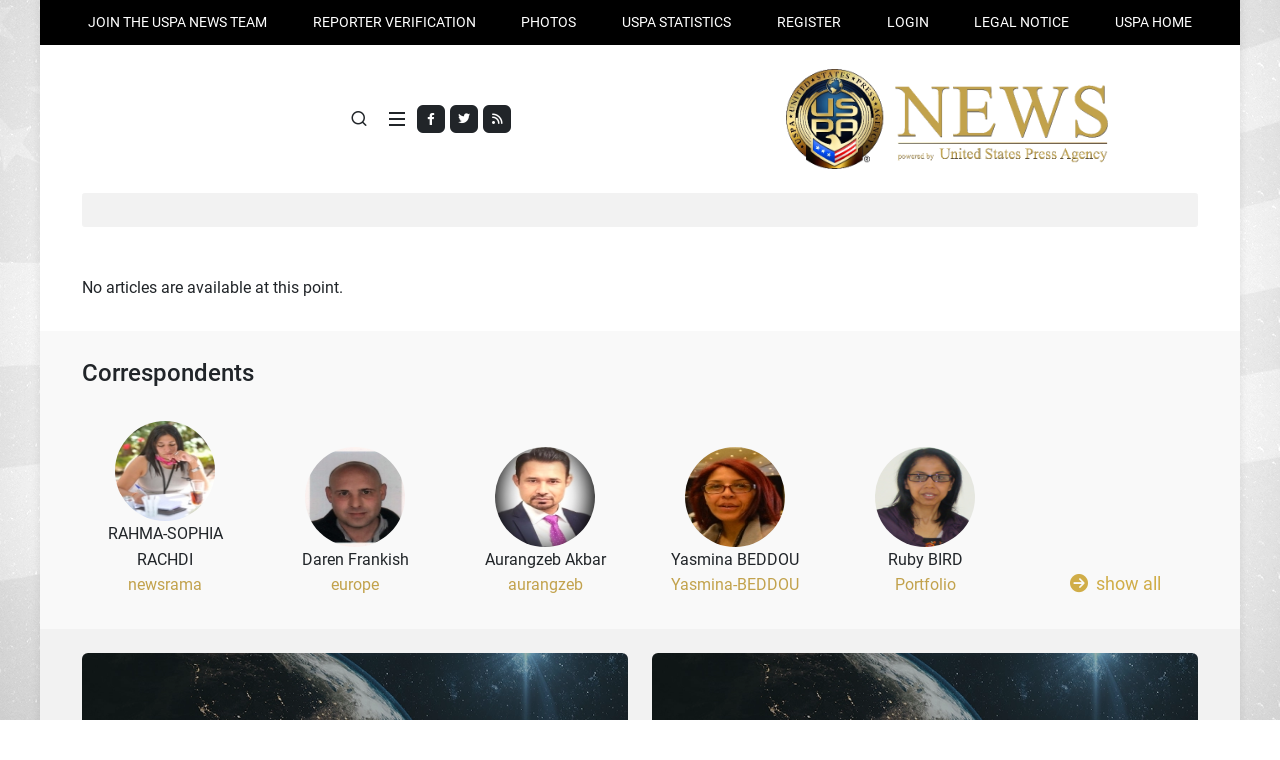

--- FILE ---
content_type: text/html; charset=UTF-8
request_url: http://merritt.uspa24.com/kategorie/all/35
body_size: 6255
content:
<!DOCTYPE html>
<html lang="de">
<head>
	<meta http-equiv="Content-Type" content="text/html; charset=utf-8" />
	<meta name="viewport" content="width=device-width, initial-scale=1">
	<title>All articles - United States Press Agency News (USPA News)</title>
	<meta name="title" content="All articles - United States Press Agency News (USPA News)" />
	<meta name="description" content="All articles - USPA News" />
	<meta name="keywords" content="All articles, press accreditation, press pass id, media credentials, reporter card" />
	<meta name="language" content="de" />
	<meta name="robots" content="INDEX,FOLLOW" />  
	<link rel="shortcut icon" type="image/x-icon" href="http://merritt.uspa24.com/favicon.png" />
	<link rel="alternate" type="application/rss+xml" title="RSS FEED" href="http://merritt.uspa24.com/rss/berichte" /> 
	<link rel="stylesheet" href="http://merritt.uspa24.com/css/style.css">
	<link rel="stylesheet" href="http://merritt.uspa24.com/css/font-icons.css">
	<link rel="stylesheet" href="http://merritt.uspa24.com/css/blog.css">
	<link rel="stylesheet" href="http://merritt.uspa24.com/css/custom.css">
	<meta name="twitter:card" value="summary" /> 
	<meta property="og:site_name" content="United States Press Agency News (USPA News)" />
	<meta property="og:title" content="All articles - United States Press Agency News (USPA News)" />
	<meta property="og:image" content="https://www.uspa24.com/img/social_image.jpg" />
	<meta property="og:description" content="All articles - USPA News" /> 	
	<link rel="image_src" href="https://www.uspa24.com/img/social_image.jpg"/>	

</head>

<body class="boxed search-overlay">

	<!-- Document Wrapper
	============================================= -->
	<div id="wrapper">

		<!-- Top Bar
		============================================= -->
		<div id="top-bar" class="transparent-topbar">
			<div class="container">

				<div class="rown">
					<div class="col-12">
						<!-- Top Links
						============================================= -->
						<div class="top-links">
							<ul class="top-links-container justify-content-lg-between">
								<li class="top-links-item"><a href="http://merritt.uspa24.com/becoming-a-correspondent-and-reporter-for-uspa-news.html" title="JOIN THE USPA NEWS TEAM">JOIN THE USPA NEWS TEAM</a></li>
								<li class="top-links-item"><a href="http://merritt.uspa24.com/reporter-verification.html" title="Reporter verification">Reporter verification</a></li>
								<li class="top-links-item"><a href="http://merritt.uspa24.com/fotogalerien/" title="PHOTOS">PHOTOS</a></li><li class="top-links-item"><a href="http://merritt.uspa24.com/statistical-information-about-uspa-news.html" title="USPA STATISTICS">USPA STATISTICS</a></li><li class="top-links-item"><a href="http://merritt.uspa24.com/register-step-1.html" title="REGISTER">REGISTER</a></li><li class="top-links-item"><a href="http://merritt.uspa24.com/login.html" title="Login">Login</a></li><li class="top-links-item"><a href="http://merritt.uspa24.com/legal-notice.html" title="LEGAL NOTICE">LEGAL NOTICE</a></li><li class="top-links-item"><a href="http://www.unitedstatespressagency.com/" title="USPA" target="_blank">USPA HOME</a></li>	
							</ul>
						</div><!-- .top-links end -->

					</div>
				</div>

			</div>
		</div><!-- #top-bar end -->

		<!-- Header
		============================================= -->
		<header id="header" class="header-size-custom" data-sticky-shrink="true">
			<div id="header-wrap">
				<div class="container">
					<div class="header-row justify-content-lg-between">

						<!-- Logo
						============================================= -->
						<div id="logo" class="mx-lg-auto col-auto flex-column order-lg-2 px-0">
							<a href="http://merritt.uspa24.com/">
								<img class="logo-default" src="https://www.uspa24.com/img/logo_uspa_news.webp" alt="">
							</a>
						</div><!-- #logo end -->

						<div class="col-auto col-lg-3 order-lg-1 d-none d-md-flex px-0">
							<div class="social-icons">
								<a href="https://www.facebook.com/UnitedStatesPressAgency?ref=hl" class="social-icon bg-dark si-mini h-bg-facebook" target="_blank">
									<i class="fa-brands fa-facebook-f"></i>
									<i class="fa-brands fa-facebook-f"></i>
								</a>
								<a href="https://twitter.com/USPANews" class="social-icon bg-dark si-mini h-bg-twitter" target="_blank">
									<i class="fa-brands fa-twitter"></i>
									<i class="fa-brands fa-twitter"></i>
								</a>
								<a href="http://merritt.uspa24.com/rss-feeds.html" class="social-icon bg-dark si-mini h-bg-rss" target="_blank">
									<i class="fa fa-rss"></i>
									<i class="fa fa-rss"></i>
								</a>
							</div>
						</div>

						<div class="header-misc col-auto col-lg-3 justify-content-lg-end ms-0 ms-sm-3 px-0">
														<!-- Top Search
							============================================= -->
							<div id="top-search" class="header-misc-icon">
								<a href="#" id="top-search-trigger"><i class="uil uil-search"></i><i class="bi-x-lg"></i></a>
							</div><!-- #top-search end -->

						</div>

						<div class="primary-menu-trigger">
							<button class="cnvs-hamburger" type="button" title="Open Mobile Menu">
								<span class="cnvs-hamburger-box"><span class="cnvs-hamburger-inner"></span></span>
							</button>
						</div>

					</div>
				</div>

				<div class="container">
					<div class="header-row justify-content-lg-center header-border">

						<!-- Primary Navigation
						============================================= -->
						<nav class="primary-menu with-arrows">

							<ul class="menu-container justify-content-between">
								<li class="menu-item"><a href="http://merritt.uspa24.com/kategorie/news.html" title="News" class="menu-link">News</a></li><li class="menu-item"><a href="http://merritt.uspa24.com/kategorie/sports.html" title="Sports" class="menu-link">Sports</a></li><li class="menu-item"><a href="http://merritt.uspa24.com/kategorie/business.html" title="Business" class="menu-link">Business</a></li><li class="menu-item"><a href="http://merritt.uspa24.com/kategorie/lifestyle.html" title="Lifestyle" class="menu-link">Lifestyle</a></li><li class="menu-item"><a href="http://merritt.uspa24.com/kategorie/technology.html" title="Technology" class="menu-link">Technology</a></li><li class="menu-item"><a href="http://merritt.uspa24.com/kategorie/politics.html" title="Politics" class="menu-link">Politics</a></li><li class="menu-item"><a href="http://merritt.uspa24.com/kategorie/arts.html" title="Arts" class="menu-link">Arts</a></li><li class="menu-item"><a href="http://merritt.uspa24.com/kategorie/local.html" title="Local" class="menu-link">Local</a></li><li class="menu-item"><a href="http://merritt.uspa24.com/kategorie/entertainment.html" title="Entertainment" class="menu-link">Entertainment</a></li><li class="menu-item"><a href="http://merritt.uspa24.com/kategorie/travel.html" title="Travel" class="menu-link">Travel</a></li><li class="menu-item"><a href="http://merritt.uspa24.com/kategorie/health.html" title="Health" class="menu-link">Health</a></li><li class="menu-item"><a href="http://merritt.uspa24.com/kategorie/automobiles.html" title="Automobiles" class="menu-link">Automobiles</a></li><li class="menu-item"><a href="http://merritt.uspa24.com/kategorie/vips.html" title="Vips" class="menu-link">Vips</a></li><li class="menu-item"><a href="http://merritt.uspa24.com/kategorie/music.html" title="Music" class="menu-link">Music</a></li><li class="menu-item"><a href="http://merritt.uspa24.com/kategorie/miscellaneous.html" title="Miscellaneous" class="menu-link">Miscellaneous</a></li>	
							</ul>

						</nav><!-- #primary-menu end -->

						<form class="top-search-form" action="http://merritt.uspa24.com/search.html" method="post">
							<input type="text" name="suchwort" class="form-control" value="" placeholder="Type &amp; Hit Enter.." autocomplete="off" required="required">
						</form>

					</div>
				</div>
			</div>
			<div class="header-wrap-clone"></div>

		</header><!-- #header end -->

		<section id="content">
			<div class="content-wrap pt-5" style="overflow: visible;">
				<div class="container"><p>No articles are available at this point.</p></div>
	<div class="section section-colored-hell pt-4 pb-2 mb-0 mt-0">
		<div class="container">
			<h3>Correspondents</h3>
			<div class="row align-items-end"><div class="col-md-2 mb-4 text-center"><img class="rounded-circle" src="https://www.uspa24.com/files/passbilder/th_vwduepm1hn7csooqn3fe.jpg" width="100" height="100" alt=""><p class="mb-0">RAHMA-SOPHIA RACHDI</p><a href="http://www.newsrama.uspa24.com/" title="" class="sub">newsrama</a></div><div class="col-md-2 mb-4 text-center"><img class="rounded-circle" src="https://www.uspa24.com/files/passbilder/th_tgw7t3f8axpnhjh263af.jpg" width="100" height="100" alt=""><p class="mb-0">Daren Frankish</p><a href="http://www.europe.uspa24.com/" title="" class="sub">europe</a></div><div class="col-md-2 mb-4 text-center"><img class="rounded-circle" src="https://www.uspa24.com/files/passbilder/th_l153fvczlqqvcbpp424c.jpeg" width="100" height="100" alt=""><p class="mb-0">Aurangzeb Akbar</p><a href="http://www.aurangzeb.uspa24.com/" title="" class="sub">aurangzeb</a></div><div class="col-md-2 mb-4 text-center"><img class="rounded-circle" src="https://www.uspa24.com/files/passbilder/th_q9dq7h1pc9mcxctw2qgm.jpg" width="100" height="100" alt=""><p class="mb-0">Yasmina BEDDOU</p><a href="http://www.Yasmina-BEDDOU.uspa24.com/" title="" class="sub">Yasmina-BEDDOU</a></div><div class="col-md-2 mb-4 text-center"><img class="rounded-circle" src="https://www.uspa24.com/files/passbilder/th_91rulzclqyup15oaquxu.png" width="100" height="100" alt=""><p class="mb-0">Ruby BIRD</p><a href="http://www.Portfolio.uspa24.com/" title="" class="sub">Portfolio</a></div>
				<div class="col-md-2 mb-4 text-center">
					<a href="http://merritt.uspa24.com/correspondents/1.html" title="" class="button btn-transparent"><i class="fa-solid fa-arrow-circle-right "></i>show all</a>
				</div>
			</div>		
		</div>
	</div>

	<div class="section section-colored pt-4 pb-0 mt-0">
		<div class="container">
		
			<div class="row justify-content-center">
				<div class="col-md-6 mb-4">
					<a href="http://merritt.uspa24.com/legal-notice.html#reporter" title="" class="effekt">
					<div class="card border-0 dark p-5" style="background:url('https://www.uspa24.com/img/bild_banner_default.webp') no-repeat top center / cover;" data-bs-theme="dark">
						<div class="card-body text-center">
							<h3 class="card-title fw-normal mb-0 text-white">Our Reporting<br /> Network</h3>
						</div>
					</div>
					</a>
				</div>
				<div class="col-md-6 mb-4">
					<a href="http://merritt.uspa24.com/fotogalerien/" title="" class="effekt">
					<div class="card border-0 dark p-5" style="background:url('https://www.uspa24.com/img/bild_banner_default.webp') no-repeat top center / cover;" data-bs-theme="dark">
						<div class="card-body text-center">
							<h3 class="card-title fw-normal mb-0 text-white">Event | People<br />V.I.P.</h3>
						</div>
					</div>
					</a>
				</div>
			</div>
			<div class="row justify-content-center">
				<div class="col-md-6 mb-4">
					<a href="http://merritt.uspa24.com/top-30-uspa-news-reporters.html#reporter" title="" class="effekt">
					<div class="card border-0 dark p-5" style="background:url('https://www.uspa24.com/img/bild_banner_default.webp') no-repeat top center / cover;" data-bs-theme="dark">
						<div class="card-body text-center">
							<h3 class="card-title fw-normal mb-0 text-white">Top 30<br /> USPA News Reporters</h3>
						</div>
					</div>
					</a>
				</div>
				<div class="col-md-6 mb-4">
					<a href="http://merritt.uspa24.com/register-step-1.html" title="Become a Contributor" class="effekt">
					<div class="card border-0 dark p-5" style="background:url('https://www.uspa24.com/img/bild_banner_default.webp') no-repeat top center / cover;" data-bs-theme="dark">
						<div class="card-body text-center">
							<h3 class="card-title fw-normal mb-0 text-white">Become a<br /> Contributor</h3>
						</div>
					</div>
					</a>
				</div>
			</div>
					
		</div>	
	</div>

	<div class="container">
		<div class="row">
			<div class="col-md-6">
				<h4>Most read articles</h4>
						<a href="http://merritt.uspa24.com/bericht-25250/restaurant-auguste-in-paris-the-little-house-of-gal-orieux.html" title="RESTAURANT AUGUSTE IN PARIS - THE LITTLE HOUSE OF GAËL ORIEUX ">
						1. <span class="schwarz">RESTAURANT AUGUSTE IN PARIS - THE LITTLE HOUSE OF ...</span>
						</a>
						<br />			
						
						<a href="http://merritt.uspa24.com/bericht-25252/londons-newest-exhibition-venue-opening-at-battersea-power-station.html" title="LONDON'S NEWEST EXHIBITION VENUE OPENING AT BATTERSEA POWER STATION">
						2. <span class="schwarz">LONDON'S NEWEST EXHIBITION VENUE OPENING AT BATTER...</span>
						</a>
						<br />			
						
						<a href="http://merritt.uspa24.com/bericht-25606/the-unmissible-event-for-innovation-in-the-banking-and-financial-sector.html" title="THE UNMISSIBLE EVENT FOR INNOVATION IN THE BANKING AND FINANCIAL SECTOR">
						3. <span class="schwarz">THE UNMISSIBLE EVENT FOR INNOVATION IN THE BANKING...</span>
						</a>
						<br />			
						
						<a href="http://merritt.uspa24.com/bericht-25604/paname-brewing-company-has-embodied-the-essence-of-todays-paris.html" title="PANAME BREWING COMPANY HAS EMBODIED THE ESSENCE OF TODAY'S PARIS">
						4. <span class="schwarz">PANAME BREWING COMPANY HAS EMBODIED THE ESSENCE OF...</span>
						</a>
						<br />			
						
						<a href="http://merritt.uspa24.com/bericht-25504/tgv-inoui-marks-a-new-stage-in-terms-of-comfort-and-innovation.html" title="TGV INOUI MARKS A NEW STAGE IN TERMS OF COMFORT AND INNOVATION">
						5. <span class="schwarz">TGV INOUI MARKS A NEW STAGE IN TERMS OF COMFORT AN...</span>
						</a>
						<br />			
						
						<a href="http://merritt.uspa24.com/bericht-25502/-when-sustainability-and-technology-redefine-real-estate.html" title=" WHEN SUSTAINABILITY AND TECHNOLOGY REDEFINE REAL ESTATE">
						6. <span class="schwarz"> WHEN SUSTAINABILITY AND TECHNOLOGY REDEFINE REAL ...</span>
						</a>
						<br />			
						
						<a href="http://merritt.uspa24.com/bericht-25659/four-days-of-dining-drinking-and-live-entertainment-for-food-enthusiasts.html" title="FOUR DAYS OF DINING, DRINKING, AND LIVE ENTERTAINMENT FOR FOOD ENTHUSIASTS">
						7. <span class="schwarz">FOUR DAYS OF DINING, DRINKING, AND LIVE ENTERTAINM...</span>
						</a>
						<br />			
						
						<a href="http://merritt.uspa24.com/bericht-25657/the-two-new-desserts-on-the-maison-elysee-spring-menu.html" title="THE TWO NEW DESSERTS ON THE MAISON ELYSEE SPRING MENU">
						8. <span class="schwarz">THE TWO NEW DESSERTS ON THE MAISON ELYSEE SPRING M...</span>
						</a>
						<br />			
						
						<a href="http://merritt.uspa24.com/bericht-25562/bacha-coffee-the-legendary-coffee-house-an-invitation-to-discover-the-world.html" title="BACHA COFFEE,  THE LEGENDARY COFFEE HOUSE - AN INVITATION TO DISCOVER THE WORLD">
						9. <span class="schwarz">BACHA COFFEE,  THE LEGENDARY COFFEE HOUSE - AN INV...</span>
						</a>
						<br />			
						
						<a href="http://merritt.uspa24.com/bericht-25560/disney100-the-exhibition-an-extraordinary-collection-of-priceless-treasures.html" title="DISNEY100 THE EXHIBITION, AN EXTRAORDINARY COLLECTION OF PRICELESS TREASURES">
						10. <span class="schwarz">DISNEY100 THE EXHIBITION, AN EXTRAORDINARY COLLECT...</span>
						</a>
						<br />			
							
				<a href="http://merritt.uspa24.com/kategorie/all.html" title="" class="button btn-transparent mt-4"><i class="fa-solid fa-arrow-circle-right "></i>show all</a>							
			</div>
			<div class="col-md-6">
				<h4>All articles</h4>
						<a href="http://merritt.uspa24.com/bericht-26452/french-diplomacy-at-davos-macrons-defiance-and-barrots-long-game.html" title="FRENCH DIPLOMACY AT DAVOS: MACRON’S DEFIANCE AND BARROT’S LONG GAME">
						20.01.2026 23:16 Time | 
						<span class="schwarz">FRENCH DIPLOMACY AT DAVOS: MACRON’S DEFIANC...</span>
						</a>
						<br />			
						
						<a href="http://merritt.uspa24.com/bericht-26451/trumps-board-of-peace-or-how-washington-presents-new-model-for-gaza-and-beyond.html" title="TRUMP’S BOARD OF PEACE OR HOW WASHINGTON PRESENTS NEW MODEL FOR GAZA AND BEYOND ">
						20.01.2026 22:51 Time | 
						<span class="schwarz">TRUMP’S BOARD OF PEACE OR HOW WASHINGTON PR...</span>
						</a>
						<br />			
						
						<a href="http://merritt.uspa24.com/bericht-26450/macron-trump-and-the-board-of-peace-from-greenland-to-tariff-war-threats.html" title="MACRON, TRUMP AND THE “BOARD OF PEACE”: FROM GREENLAND TO TARIFF WAR THREATS ">
						20.01.2026 22:26 Time | 
						<span class="schwarz">MACRON, TRUMP AND THE “BOARD OF PEACE”: F...</span>
						</a>
						<br />			
						
						<a href="http://merritt.uspa24.com/bericht-26449/french-pm-lecornu-gambles-the-2026-budget-by-using-the-49-article.html" title="FRENCH PM LECORNU GAMBLES THE 2026 BUDGET BY USING THE 49. ARTICLE">
						20.01.2026 21:56 Time | 
						<span class="schwarz">FRENCH PM LECORNU GAMBLES THE 2026 BUDGET BY ...</span>
						</a>
						<br />			
						
						<a href="http://merritt.uspa24.com/bericht-26448/the-legendary-und-guardian-angel-of-the-poor-orphan-und-destitute-children.html" title="The Legendary & Guardian Angel of the Poor Orphan & Destitute Children ">
						20.01.2026 11:56 Time | 
						<span class="schwarz">The Legendary & Guardian Angel of the Poor Or...</span>
						</a>
						<br />			
						
						<a href="http://merritt.uspa24.com/bericht-26447/liberal-government-firearm-buyback-program.html" title="Liberal Government "Firearm Buyback" Program">
						19.01.2026 23:48 Time | 
						<span class="schwarz">Liberal Government "Firearm Buyback" Program...</span>
						</a>
						<br />			
						
						<a href="http://merritt.uspa24.com/bericht-26446/pakistans-next-female-prime-minister-at-general-election-predicted.html" title="Pakistan’s Next Female Prime Minister at General Election Predicted ">
						18.01.2026 03:02 Time | 
						<span class="schwarz">Pakistan’s Next Female Prime Minister at Ge...</span>
						</a>
						<br />			
						
						<a href="http://merritt.uspa24.com/bericht-26443/bara-survives-the-hell-of-el-sardinero-and-seals-the-ticket-to-the-quarterfinal.html" title="Barça survives the hell of El Sardinero and seals the ticket to the quarterfinal">
						16.01.2026 19:00 Time | 
						<span class="schwarz">Barça survives the hell of El Sardinero and ...</span>
						</a>
						<br />			
						
						<a href="http://merritt.uspa24.com/bericht-26432/racing-look-to-pull-off-an-upset-against-favourites-barcelona-at-el-sardinero.html" title="Racing look to pull off an upset against favourites Barcelona at El Sardinero">
						15.01.2026 15:42 Time | 
						<span class="schwarz">Racing look to pull off an upset against favo...</span>
						</a>
						<br />			
						
						<a href="http://merritt.uspa24.com/bericht-26431/questioning-is-key-to-universal-church-reformation-says-dr-bonkuri-john.html" title="Questioning Is Key To Universal Church Reformation, Says Dr. Bonkuri John">
						15.01.2026 13:42 Time | 
						<span class="schwarz">Questioning Is Key To Universal Church Reform...</span>
						</a>
						<br />			
								
				<a href="http://merritt.uspa24.com/kategorie/all.html" title="" class="button btn-transparent mt-4"><i class="fa-solid fa-arrow-circle-right "></i>show all</a>											
			</div>	
		</div>
	</div>			</div>
		</section><!-- #content end -->
		
		<!-- Footer
		============================================= -->
		<footer id="footer">
			<div class="container">

				<!-- Footer Widgets
				============================================= -->
				<div class="footer-widgets-wrap row col-mb-50">

					<div class="col-lg-2 col-sm-6 mb-4">
						<div class="widget widget_links widget-li-noicon">
							<h4 class="mb-3 mb-sm-4 text-transform-none ls-0">Information</h4><ul><li><a href="http://merritt.uspa24.com/about-uspa-news.html" title="About USPA News" >About USPA News</a></li><li><a href="http://merritt.uspa24.com/earning-money-with-uspa-news-how-does-it-work.html" title="Earning money" >Earning money</a></li><li><a href="http://merritt.uspa24.com/general-terms-and-conditions.html" title="General Terms" >General Terms</a></li><li><a href="http://merritt.uspa24.com/editorial-code-of-conduct-and-safety-notice.html" title="USPA News Editorial Code" >USPA News Editorial Code</a></li><li><a href="http://merritt.uspa24.com/notice-regarding-the-use-of-the-uspa-news-portal.html" title="User notice" >User notice</a></li><li><a href="http://merritt.uspa24.com/news-portal-terms-of-use.html" title="Terms of Use" >Terms of Use</a></li></ul>						</div>
					</div>

					<div class="col-lg-2 col-sm-6 mb-4">
						<div class="widget widget_links widget-li-noicon">
							<h4 class="mb-3 mb-sm-4 text-transform-none ls-0">Partnerships</h4><ul><li><a href="http://www.germandailynews.com/" title="German Daily News" target="_blank">German Daily News</a></li><li><a href="http://www.unitedstatespressagency.com/" title="USPA" target="_blank">USPA</a></li><li><a href="http://www.upa-news.com/" title="UPA - News" target="_blank">UPA - News</a></li><li><a href="http://www.newsmexx.com/" title="NewsmexX TV" target="_blank">NewsmexX TV</a></li><li><a href="http://www.ujpa.org/" title="UJPA" target="_blank">UJPA</a></li><li><a href="http://www.press-pass.us/" title="Press Pass" target="_blank">Press Pass</a></li><li><a href="http://www.b-dp.de/" title="BDP" target="_blank">BDP</a></li></ul>						</div>
					</div>

					<div class="col-lg-2 col-sm-6 mb-4">
						<div class="widget widget_links widget-li-noicon">
							<h4 class="mb-3 mb-sm-4 text-transform-none ls-0">Service</h4><ul><li><a href="http://merritt.uspa24.com/advertising-with-united-states-press-agency-news.html" title="Advertising with USPA News" >Advertising with USPA News</a></li><li><a href="http://merritt.uspa24.com/top-30-uspa-news-reporters.html" title="Find Photographers" >Find Photographers</a></li><li><a href="http://merritt.uspa24.com/rss-feeds.html" title="RSS Feeds" >RSS Feeds</a></li><li><a href="http://www.facebook.com/pages/General-News-Agency/161520590635762" title="Facebook" >Facebook</a></li><li><a href="#" title="Twitter" >Twitter</a></li><li><a href="#" title="iPhone" >iPhone</a></li></ul>						</div>
					</div>

					<div class="col-lg-2 col-sm-6 mb-4">
						<div class="widget widget_links widget-li-noicon">
							<h4 class="mb-3 mb-sm-4 text-transform-none ls-0">About USPA News</h4><ul><li><a href="http://merritt.uspa24.com/becoming-a-correspondent-and-reporter-for-uspa-news.html" title="Becoming a contributor" >Becoming a contributor</a></li><li><a href="http://merritt.uspa24.com/legal-notice.html" title="Legal notice" >Legal notice</a></li><li><a href="http://merritt.uspa24.com/privacy-policy.html" title="Privacy Policy" >Privacy Policy</a></li><li><a href="http://merritt.uspa24.com/your-own-free-customized-beat-with-uspa-news.html" title="Customized Beat" >Customized Beat</a></li></ul>						</div>
					</div>

					<div class="col-lg-2 col-sm-6 mb-4">
						<div class="widget widget_links widget-li-noicon">
							<h4 class="mb-3 mb-sm-4 text-transform-none ls-0">Journalists</h4><ul><li><a href="http://merritt.uspa24.com/top-30-uspa-news-reporters.html" title="Top 30 Reporters " >Top 30 Reporters </a></li><li><a href="http://merritt.uspa24.com/how-to-apply-for-a-customized-beat-with-uspa-news.html" title="Apply for a beat" >Apply for a beat</a></li><li><a href="http://merritt.uspa24.com/top-30-uspa-news-reporters.html" title="USPA News Correspondents" >USPA News Correspondents</a></li><li><a href="http://eventful.com/providence_ut/events" title="Events  " target="_blank">Events  </a></li></ul>						</div>
					</div>

					<div class="col-lg-2 col-sm-6">
						<div class="widget widget_links widget-li-noicon">
							<h4 class="mb-3 mb-sm-4 text-transform-none ls-0">Tools</h4><ul><li><a href="http://www.careeronestop.org/" title="Careers" target="_blank">Careers</a></li><li><a href="http://www.healthfinder.gov/" title="Health" target="_blank">Health</a></li><li><a href="http://postcalc.usps.gov/" title="USPS" target="_blank">USPS</a></li><li><a href="http://www.newsmexx.com/" title="Video" target="_blank">Video</a></li><li><a href="http://www.nhc.noaa.gov/" title="Weather" target="_blank">Weather</a></li><li><a href="http://www.yellowpages.com" title="Y pages" target="_blank">Y pages</a></li></ul>						</div>
					</div>

				</div>

				<div class="container">
					<div id="oc-clients" class="owl-carousel image-carousel carousel-widget" data-margin="24" data-loop="true" data-nav="false" data-autoplay="5000" data-pagi="false" data-items-xs="1" data-items-sm="3" data-items-md="3" data-items-lg="5" data-items-xl="7">
						<div class="oc-item"><a href="https://www.ia-pp.com/" title="" target="_blank"><img src="https://www.uspa24.com/img/logo_iapp.webp" alt=""></a></div>
						<div class="oc-item"><a href="https://www.germandailynews.com/" title="" target="_blank"><img src="https://www.uspa24.com/img/logo_gdn.webp" alt=""></a></div>
						<div class="oc-item"><a href="http://www.top-nachrichten-24.com/" title="" target="_blank"><img src="https://www.uspa24.com/img/logo_upa.webp" alt=""></a></div>
						<div class="oc-item"><a href="http://www.unitedstatespressagency.com/" title="" target="_blank"><img src="https://www.uspa24.com/img/logo_uspa.webp" alt=""></a></div>						
						<div class="oc-item"><a href="http://www.pamlifestyle.com/" title="" target="_blank"><img src="https://www.uspa24.com/img/logo_pam.webp" alt=""></a></div>
						<div class="oc-item"><a href="http://www.newsmexx.com/" title="" target="_blank"><img src="https://www.uspa24.com/img/logo_newsmexx.webp" alt=""></a></div>
						<div class="oc-item"><a href="http://www.ujpa.org/" title="" target="_blank"><img src="https://www.uspa24.com/img/logo_ujpa.webp" alt=""></a></div>
					</div>
				</div>

			</div>

		</footer><!-- #footer end -->

	</div><!-- #wrapper end -->

	<!-- Go To Top
	============================================= -->
	<div id="gotoTop" class="uil uil-angle-up rounded-circle" style="left: 30px; right: auto;"></div>

	<!-- JavaScripts
	============================================= -->
	<script src="http://merritt.uspa24.com/inc/js/functions.js"></script>

</body>
</html>

--- FILE ---
content_type: text/css
request_url: http://merritt.uspa24.com/css/blog.css
body_size: 3959
content:
/* ----------------------------------------------------------------
	Canvas: Blog
-----------------------------------------------------------------*/

/* change your menu color here */
* {
	text-rendering: optimizeLegibility;
	-webkit-font-smoothing: antialiased;
}

body.dark,
.dark #wrapper,
.dark #content,
.dark #header:not(.transparent-header),
#header.dark:not(.transparent-header),
.dark #header-wrap:not(.not-dark) {
	background-color: #111;
}

.entry::after { background-color: #EEE !important; }
.dark .entry::after { background-color: rgba(255,255,255,0.15) !important; }

.dark .header-misc-icon > a { color: #EEE; }

.header-size-custom #logo img {
	height: 70px;
}

.date-today {
	position: relative;
	margin-top: -1.25rem;
	margin-bottom: 1.5rem;
}

.date-today .divider-text {
	color: #777;
	font-size: 0.875rem !important;
	line-height: 1.3;
}

.date-today::after,
.date-today::before {
	background-color: transparent;
	height: 0;
	border-top: 4px double #DDD;
}

.ad-banner {
	text-align: center;
	max-width: 970px;
	margin: 0 auto;
}

.icon-dark { font-family: 'bootstrap-icons'; }
.dark .dark-mode .icon-dark::before { content: "\F5A1"; }
.dark-mode .icon-dark::before { content: "\F495"; }

.dropdown-langs .dropdown-item {
	font-size: 14px;
}

.dropdown-langs img {
	margin-right: 8px;
	width: 18px;
	height: 18px;
}

.dropdown-langs .dropdown-toggle::after {
	position: relative;
	font-family: 'bootstrap-icons';
	content: "\F229";
	font-size: 10px;
	top: 3px;
	border: 0;
	color: #666;
	margin-left: -5px;
}

.social-icon.si-mini {
	--cnvs-socialicon-size: 1.75rem;
	--cnvs-socialicon-fontsize: 0.75rem;
	margin-bottom: 0;
}

.entry-title h3 {
	text-transform: none;
	letter-spacing: 0;
	font-weight: 500;
	font-size: 25px;
}

.entry-title.title-sm h2,
.entry-title.title-sm h3,
.entry-title.title-xs h2,
.entry-title.title-xs h3 {
	font-size: 1.25rem;
	line-height: 1.6;
}
.entry-title.title-xs h2,
.entry-title.title-xs h3,
.entry-title h4 {
	font-size: 1.15rem;
}

.entry-title h4 {
	font-size: 1rem;
	font-weight: 400;
}

.entry-title h2 a,
.entry-title h2 a:hover,
.entry-title h3 a,
.entry-title h3 a:hover,
.entry-title h4 a:hover  { color: #000 !important; }

.dark .entry-title h3 a,
.dark .entry-title h2 a:hover,
.dark .entry-title h3 a:hover,
.dark .entry-title h4 a:hover  { color: #EEE !important; }

:not(.dark) .entry-categories a {
	display: block;
	text-transform: uppercase;
	font-size: 11px;
	color: #333;
	font-weight: 700;
	letter-spacing: 1px;
	margin-bottom: 10px;
}

.dark .entry-categories a { color: var(--cnvs-themecolor); }

.entry-meta {
	display: block;
	float: none;
	margin: 8px 0 0 0 !important;
}

.entry-content {
	margin-top: 25px;
}

.entry-content p {
	color: #555;
	font-size: 15px;
	line-height: 22px !important;
}

.dark .entry-content p { color: rgba(255, 255, 255, 0.7); }

.posts-md .entry-meta,
.posts-md .entry-meta a,
.posts-sm .entry-meta,
.posts-sm .entry-meta a {
	font-size: 14px;
}

.dark .entry-meta li a { color: #AAA !important; }

.posts-sm .entry:not(:first-child) .grid-inner,
.posts-md .entry:not(:first-child) .grid-inner {
	padding-top: 2rem;
	border-top: 1px solid #E5E5E5;
}

.dark .posts-sm .entry:not(:first-child) .grid-inner,
.dark .posts-md .entry:not(:first-child) .grid-inner {
	border-top-color: rgba(255, 255, 255, 0.25);
}

.week-posts {
	list-style: none;
}

.week-posts li .entry-image {
	display: none;
}

.week-posts > li {
	counter-increment: step-counter;
}

.week-posts > li .grid-inner::before {
	content: "0" counter(step-counter)'.';
	position: absolute;
	left: 0;
	font-size: 26px;
	font-weight: 700;
	font-family: var(--cnvs-secondary-font);
	color: #DDD;
	line-height: 1;
}

.week-posts > li .grid-inner {
	padding-left: 48px;
}

.dark .week-posts > li::before { color: rgba(255,255,255,0.3); }

.play-icon {
	position: absolute;
	bottom: 15px;
	left: 15px;
	color:  #EEE;
	text-transform: uppercase;
	font-size: 12px;
	letter-spacing: 1px;
	font-weight: 500;
}

.play-icon i {
	position: relative;
	width: 30px;
	height: 30px;
	border-radius: 50%;
	background-color: rgba(255, 255, 255, 0.85);
	text-align: center;
	line-height: 28px;
	color: #000;
	padding: 1px 0 0 3px;
	font-size: 10px;
	margin-right: 5px;
}

.color-underline {
	background-image: linear-gradient(rgba(var(--cnvs-themecolor-rgb, 243, 152, 135), 0.3), rgba(var(--cnvs-themecolor-rgb, 243, 152, 135), 0.3));
	background-repeat: no-repeat;
	background-size: 0 8px;
	background-position: 0 82%;
	padding: 0 2px 2px 0;
	transition: background .6s cubic-bezier(.19,1,.22,1);
}

.color-underline:hover { background-size: 100% 8px; }

.dark .color-underline,
.dark .widget > h4,
.dark .menu-item .menu-link {
	background-image: linear-gradient(rgba(255,255,255, 0.25), rgba(255,255,255, 0.25));
}

/* .fancy-title.title-border::before {
	border-top: 2px solid #888;
	top: 50%;
	margin-top: -1px;
} */

a.more-link {
	font-style: normal;
	border-bottom: none;
	font-size: 14px;
	color: #000;
	font-weight: 500;
	text-transform: capitalize;
	text-decoration: underline !important;
}

.dark a.more-link { color: #DDD; }

a.more-link i {
	font-size: 14px;
	margin-left: 5px;
}

.section-colored-weiss { background-color: #fff; }
.section-colored { background-color: #F2F2F2; }
.section-colored-hell { background-color: #F9F9F9; }
.form_bg  { background-color: #F2F2F2;padding:24px;margin-bottom:26px; }

.page-title {
	background-color: #000;
}

.dark.section {
	background-color: #000;
}

.dark .section {
	background-color: rgba(255,255,255,1);
}

.widget_links li {
	padding: 2px 0;
}

.widget_links li a {
	background-image: none !important;
	padding-left: 7px;
	color:#d0ad48;
	font-size:14px;
}

.widget_links li a:hover {
	color:#fff;
}

.widget > h4 {
	display: inline-block;
	background-image: none;
	color:#fff;
	font-size:16px;
	font-weight:400;
}

#footer {
	background-color: #000;
	border-top: 0;
}

.dark #footer {
	background-color: #000;
}


@media (min-width: 1200px) {
	.menu-link {
		font-size: 14px !important;
	}
}


/* Responsive Device more than 992px (.device-md >)
-----------------------------------------------------------------*/
@media (min-width: 992px) {

	#header,
	#header-wrap {
		border: 0;
	}

	#header.sticky-header #header-wrap {
		box-shadow: none;
	}

	.header-size-custom #logo img {
		height: 100px;
	}

	.header-size-custom .header-wrap-clone {
		height: calc( 122px + 70px + 2px );
	}

	.header-size-custom .menu-container > .menu-item > .menu-link {
		padding-top: 0; /* (70px – 22px)/2 */
		padding-bottom: 0; /* (70px – 22px)/2 */
	}

	.menu-link {
		text-transform: uppercase;
		letter-spacing: 0;
		font-size: 12px;
		font-weight: 400;
	}

	.primary-menu {
		width: 96%;
		border-top: 0;
		padding:16px 0;
	}

	.header-row.header-border {
		border-top: 1px solid #F2F2F2;
		border-bottom: 1px solid #F2F2F2;
		background:#F2F2F2;
		-moz-border-radius: 3px;
		-webkit-border-radius:3px;
		border-radius:3px;		
	}

	.dark .header-row.header-border {
		border-top-color: rgba(255,255,255,0.15);
		border-bottom-color: rgba(255,255,255,0.15);
	}

	.sticky-header #header-wrap {
		border-bottom: 1px solid #E5E5E5;
	}

	.dark.sticky-header #header-wrap {
		border-bottom-color: rgba(255,255,255,0.15);
	}

	.sticky-header .header-row.header-border {
		border-bottom: 0;
	}

	.menu-item .menu-link {
		background-image: linear-gradient(rgba(var(--cnvs-themecolor-rgb, 243, 152, 135), 0.3), rgba(var(--cnvs-themecolor-rgb, 243, 152, 135), 0.3));
		background-repeat: no-repeat;
		background-size: 0% 7px;
		background-position: 0 58%;
		transition: background-size .6s cubic-bezier(.19,1,.22,1);
		padding-left: 1px;
		padding-right: 1px;
		color: #000 !important;
	}

	.dark .menu-item .menu-link { color: #EEE !important; }

	.menu-item.current .menu-link,
	.menu-item:hover .menu-link {
		background-size: 100% 7px;
	}

	.top-search-open #top-search form { height: 100px !important; }
	.top-search-open .social-icons { opacity: 0; z-index: -2; }
	body.top-search-open .primary-menu { opacity: 1 !important; }

	.border-between > [class*='col-']::before {
	   background: #E5E5E5;
	   bottom: 0;
	   content: " ";
	   left: 0;
	   position: absolute;
	   width: 1px;
	   top: 0;
	}

	.dark .border-between > [class*='col-']::before { background: rgba(255, 255, 255, 0.2); }

	.border-between > [class*='col-']:first-child::before { display: none; }

	/* Re-Edit Bootstrap */
	.border-between > [class*='col-'],
	.border-between .container,
	.border-between .container-fluid {
		padding-right: 30px;
		padding-left: 30px;
	}

	.border-between.row {
		margin-right: -30px;
		margin-left: -30px;
	}
}

.btn-sm,
.btn-group-sm > .btn { line-height: 2; }


/* SINGLE PAGE */

.single-post { margin-top: 20px; }

.single-post .entry .entry-title,
.single-post .entry .entry-title h2 {
	max-width: 750px;
	margin: 0 auto;
	text-align: center;
	text-transform: none;
	letter-spacing: -1px;
	font-size: 34px;
}

/*
.entry-image, .entry-image > a, .entry-image .slide a, .entry-image img {
  display: block;
  position: relative;
  width: var(--cnvs-post-image-size);
  height: auto;
}
*/

.mfp-title {
	padding: 0 6px;
  bottom: -72px;
  background: rgba(255, 255, 255, 0.1);
  font-size: 12px;
}

.mfp-counter {
	display:none;
}

.single-post .entry .entry-image {
	max-width:320px;
	margin: 0 auto;
}

.single-post .entry .entry-image.alignleft {
	margin: 0 24px 24px 0;
	max-width:320px;
}

.single-post .entry .entry-image.alignright {
	margin: 0 0 24px 24px;
	max-width:320px;
}

.single-post .entry-content .text-content {
	position: relative;
	display: block;
	margin-top: 20px;
}

.single-post .entry-content .text-content p {
	font-size: 18px;
	line-height: 1.65 !important;
}

.single-post .entry-content ol.list-numbers {
	padding-left: 15px;
	margin: 30px 20px;
}

.single-post .entry-content ol.list-numbers li {
	font-size: 19px;
	line-height: 1.5;
	list-style-type: decimal;
	margin-top: 1.5rem;
	font-family: var(--cnvs-primary-font,  'Domine', serif);
}

.single-post .media-content .entry-title { display: none; }

.single-post .si-share {
	display: block;
	border-bottom: 1px solid #EEE;
	margin-bottom: 20px;
	padding: 0 0 20px 0;
}

.single-post .si-share h5 {
	font-weight: 500;
	opacity: .7;
	margin-bottom: 8px;
}

.related-posts .entry-title h3 {
	font-size: 20px;
	margin-top: 10px;
}

#comments label {
	text-transform: none;
	letter-spacing: 0;
	font-weight: 400;
	margin-bottom: 5px;
	opacity: .7;
}

.comment-content p {
	font-size: 17px;
	line-height: 1.6 !important;
}

.comment-content .comment-author span,
.comment-content .comment-author span a {
	font-style: normal;
	font-family: var(--cnvs-primary-font);
	margin-top: 4px;
}

/* Responsive Device more than 992px (.device-md >)
-----------------------------------------------------------------*/
@media (min-width: 992px) {
	.single-post .media-content .entry-title {
		display: block;
		border-bottom: 1px solid #EEE;
		margin-top: 20px;
		margin-bottom: 20px;
		padding-bottom: 20px;
	}

	.single-post .media-content .entry-title h4 {
		font-size: 15px;
		line-height: 1.6;
		margin-bottom: 0;
	}

	.single-post .si-share {
		display: block;
		border-bottom: none;
		margin-bottom: 0;
		padding-bottom: 0;
	}
}

@media (min-width: 1200px) {
	.single-post .entry-content .media-content {
		display: block;
		position: -webkit-sticky;
		position: sticky;
		top: 214px;
		left: 0;
		height: 100%;
		max-width: 200px;
	}

	/*.single-post .entry-content .text-content {
		max-width: 700px;
		margin-top: -170px;
		margin-right: auto;
		margin-left: auto;
	}*/
}


.page-title h1 {
	letter-spacing: 3px;
	font-family: var(--cnvs-body-font);
}

.page-title.page-title-center span {
	margin-top: 20px;
	max-width: 600px;
}

.widget-search input,
.widget-search .btn { border-color: #DDD; }

.dark .widget-search .form-control:not(.not-dark),
.dark .widget-search .btn {
	border-color: rgba(255, 255, 255, 0.1);
}

.widget-nav .nav { flex-direction: row; }

.widget-nav .nav .nav-item .nav-link {
	padding: 5px 10px;
	color: #444;
	line-height: 1.3;
	font-weight: 500;
	transition: all .2s ease;
}

.dark .widget-nav .nav .nav-item .nav-link { color: #DDD; }

.widget-nav .nav .nav-item.active .nav-link,
.widget-nav .nav .nav-item:hover .nav-link {
	border-left-color: var(--cnvs-themecolor);
	color: var(--cnvs-themecolor);
}

.dark .form-control:not(.not-dark), .dark .sm-form-control:not(.not-dark) {
	background-color: rgba(255,255,255,0.02);
	border-color: rgba(255,255,255,0.16);
	color: #EEE;
}

.dark .form-control:not(.not-dark):active,
.dark .form-control:not(.not-dark):focus,
.dark .sm-form-control:not(.not-dark):active,
.dark .sm-form-control:not(.not-dark):focus {
	border: 2px solid rgba(255,255,255,0.2) !important;
}

/* Responsive Device more than 992px (.device-md >)
-----------------------------------------------------------------*/
@media (min-width: 992px) {

	.content-wrap { overflow: inherit; }

	.widget-nav .nav { flex-direction: column; }

	.widget-nav .nav .nav-item .nav-link {
		padding: 5px 0 5px 15px;
		border-left: 1px solid #DDD;
		line-height: 1.8;
	}

	.dark .widget-nav .nav .nav-item .nav-link,
	.dark #header.sticky-header #header-wrap,
	.dark .single-post .media-content .entry-title { border-color: rgba(255, 255, 255, 0.1); }
}

@media (max-width: 991.98px) {
	.cat-widgets.position-sticky {
		position: relative !important;
		top: 0;
		background-color: #F9F9F9;
		z-index: 9;
		padding: 3rem;
		top: 0 !important;
		width: 100%;
	}
}

@media (max-width: 600px) {
	.single-post .entry .entry-image.alignright,
	.single-post .entry .entry-image.alignleft {
	  margin: 0 0 24px 0;
	  max-width: 100%;
	}
	div.alignleft > img, 
	div.alignnone > img, 
	div.aligncenter > img, 
	div.alignright > img {
	  float: none;
	  margin:0;
	  width: 100%;
	}
}